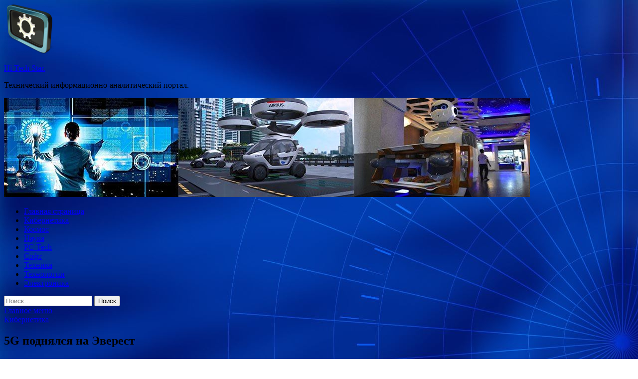

--- FILE ---
content_type: text/html; charset=UTF-8
request_url: http://alyonastavrova.ru/kibernetika/5g-podnialsia-na-everest.html
body_size: 55692
content:
<!DOCTYPE html>
<html lang="ru-RU">
<head>
<meta charset="UTF-8">
<meta name="viewport" content="width=device-width, initial-scale=1">
<link rel="profile" href="http://gmpg.org/xfn/11">

<title>5G поднялся на Эверест &#8212; Hi Tech Star.</title>
<meta name='robots' content='max-image-preview:large' />
<link rel='dns-prefetch' href='//fonts.googleapis.com' />
<link rel="alternate" title="oEmbed (JSON)" type="application/json+oembed" href="http://alyonastavrova.ru/wp-json/oembed/1.0/embed?url=http%3A%2F%2Falyonastavrova.ru%2Fkibernetika%2F5g-podnialsia-na-everest.html" />
<link rel="alternate" title="oEmbed (XML)" type="text/xml+oembed" href="http://alyonastavrova.ru/wp-json/oembed/1.0/embed?url=http%3A%2F%2Falyonastavrova.ru%2Fkibernetika%2F5g-podnialsia-na-everest.html&#038;format=xml" />
<style id='wp-img-auto-sizes-contain-inline-css' type='text/css'>
img:is([sizes=auto i],[sizes^="auto," i]){contain-intrinsic-size:3000px 1500px}
/*# sourceURL=wp-img-auto-sizes-contain-inline-css */
</style>
<style id='wp-block-library-inline-css' type='text/css'>
:root{--wp-block-synced-color:#7a00df;--wp-block-synced-color--rgb:122,0,223;--wp-bound-block-color:var(--wp-block-synced-color);--wp-editor-canvas-background:#ddd;--wp-admin-theme-color:#007cba;--wp-admin-theme-color--rgb:0,124,186;--wp-admin-theme-color-darker-10:#006ba1;--wp-admin-theme-color-darker-10--rgb:0,107,160.5;--wp-admin-theme-color-darker-20:#005a87;--wp-admin-theme-color-darker-20--rgb:0,90,135;--wp-admin-border-width-focus:2px}@media (min-resolution:192dpi){:root{--wp-admin-border-width-focus:1.5px}}.wp-element-button{cursor:pointer}:root .has-very-light-gray-background-color{background-color:#eee}:root .has-very-dark-gray-background-color{background-color:#313131}:root .has-very-light-gray-color{color:#eee}:root .has-very-dark-gray-color{color:#313131}:root .has-vivid-green-cyan-to-vivid-cyan-blue-gradient-background{background:linear-gradient(135deg,#00d084,#0693e3)}:root .has-purple-crush-gradient-background{background:linear-gradient(135deg,#34e2e4,#4721fb 50%,#ab1dfe)}:root .has-hazy-dawn-gradient-background{background:linear-gradient(135deg,#faaca8,#dad0ec)}:root .has-subdued-olive-gradient-background{background:linear-gradient(135deg,#fafae1,#67a671)}:root .has-atomic-cream-gradient-background{background:linear-gradient(135deg,#fdd79a,#004a59)}:root .has-nightshade-gradient-background{background:linear-gradient(135deg,#330968,#31cdcf)}:root .has-midnight-gradient-background{background:linear-gradient(135deg,#020381,#2874fc)}:root{--wp--preset--font-size--normal:16px;--wp--preset--font-size--huge:42px}.has-regular-font-size{font-size:1em}.has-larger-font-size{font-size:2.625em}.has-normal-font-size{font-size:var(--wp--preset--font-size--normal)}.has-huge-font-size{font-size:var(--wp--preset--font-size--huge)}.has-text-align-center{text-align:center}.has-text-align-left{text-align:left}.has-text-align-right{text-align:right}.has-fit-text{white-space:nowrap!important}#end-resizable-editor-section{display:none}.aligncenter{clear:both}.items-justified-left{justify-content:flex-start}.items-justified-center{justify-content:center}.items-justified-right{justify-content:flex-end}.items-justified-space-between{justify-content:space-between}.screen-reader-text{border:0;clip-path:inset(50%);height:1px;margin:-1px;overflow:hidden;padding:0;position:absolute;width:1px;word-wrap:normal!important}.screen-reader-text:focus{background-color:#ddd;clip-path:none;color:#444;display:block;font-size:1em;height:auto;left:5px;line-height:normal;padding:15px 23px 14px;text-decoration:none;top:5px;width:auto;z-index:100000}html :where(.has-border-color){border-style:solid}html :where([style*=border-top-color]){border-top-style:solid}html :where([style*=border-right-color]){border-right-style:solid}html :where([style*=border-bottom-color]){border-bottom-style:solid}html :where([style*=border-left-color]){border-left-style:solid}html :where([style*=border-width]){border-style:solid}html :where([style*=border-top-width]){border-top-style:solid}html :where([style*=border-right-width]){border-right-style:solid}html :where([style*=border-bottom-width]){border-bottom-style:solid}html :where([style*=border-left-width]){border-left-style:solid}html :where(img[class*=wp-image-]){height:auto;max-width:100%}:where(figure){margin:0 0 1em}html :where(.is-position-sticky){--wp-admin--admin-bar--position-offset:var(--wp-admin--admin-bar--height,0px)}@media screen and (max-width:600px){html :where(.is-position-sticky){--wp-admin--admin-bar--position-offset:0px}}

/*# sourceURL=wp-block-library-inline-css */
</style><style id='global-styles-inline-css' type='text/css'>
:root{--wp--preset--aspect-ratio--square: 1;--wp--preset--aspect-ratio--4-3: 4/3;--wp--preset--aspect-ratio--3-4: 3/4;--wp--preset--aspect-ratio--3-2: 3/2;--wp--preset--aspect-ratio--2-3: 2/3;--wp--preset--aspect-ratio--16-9: 16/9;--wp--preset--aspect-ratio--9-16: 9/16;--wp--preset--color--black: #000000;--wp--preset--color--cyan-bluish-gray: #abb8c3;--wp--preset--color--white: #ffffff;--wp--preset--color--pale-pink: #f78da7;--wp--preset--color--vivid-red: #cf2e2e;--wp--preset--color--luminous-vivid-orange: #ff6900;--wp--preset--color--luminous-vivid-amber: #fcb900;--wp--preset--color--light-green-cyan: #7bdcb5;--wp--preset--color--vivid-green-cyan: #00d084;--wp--preset--color--pale-cyan-blue: #8ed1fc;--wp--preset--color--vivid-cyan-blue: #0693e3;--wp--preset--color--vivid-purple: #9b51e0;--wp--preset--gradient--vivid-cyan-blue-to-vivid-purple: linear-gradient(135deg,rgb(6,147,227) 0%,rgb(155,81,224) 100%);--wp--preset--gradient--light-green-cyan-to-vivid-green-cyan: linear-gradient(135deg,rgb(122,220,180) 0%,rgb(0,208,130) 100%);--wp--preset--gradient--luminous-vivid-amber-to-luminous-vivid-orange: linear-gradient(135deg,rgb(252,185,0) 0%,rgb(255,105,0) 100%);--wp--preset--gradient--luminous-vivid-orange-to-vivid-red: linear-gradient(135deg,rgb(255,105,0) 0%,rgb(207,46,46) 100%);--wp--preset--gradient--very-light-gray-to-cyan-bluish-gray: linear-gradient(135deg,rgb(238,238,238) 0%,rgb(169,184,195) 100%);--wp--preset--gradient--cool-to-warm-spectrum: linear-gradient(135deg,rgb(74,234,220) 0%,rgb(151,120,209) 20%,rgb(207,42,186) 40%,rgb(238,44,130) 60%,rgb(251,105,98) 80%,rgb(254,248,76) 100%);--wp--preset--gradient--blush-light-purple: linear-gradient(135deg,rgb(255,206,236) 0%,rgb(152,150,240) 100%);--wp--preset--gradient--blush-bordeaux: linear-gradient(135deg,rgb(254,205,165) 0%,rgb(254,45,45) 50%,rgb(107,0,62) 100%);--wp--preset--gradient--luminous-dusk: linear-gradient(135deg,rgb(255,203,112) 0%,rgb(199,81,192) 50%,rgb(65,88,208) 100%);--wp--preset--gradient--pale-ocean: linear-gradient(135deg,rgb(255,245,203) 0%,rgb(182,227,212) 50%,rgb(51,167,181) 100%);--wp--preset--gradient--electric-grass: linear-gradient(135deg,rgb(202,248,128) 0%,rgb(113,206,126) 100%);--wp--preset--gradient--midnight: linear-gradient(135deg,rgb(2,3,129) 0%,rgb(40,116,252) 100%);--wp--preset--font-size--small: 13px;--wp--preset--font-size--medium: 20px;--wp--preset--font-size--large: 36px;--wp--preset--font-size--x-large: 42px;--wp--preset--spacing--20: 0.44rem;--wp--preset--spacing--30: 0.67rem;--wp--preset--spacing--40: 1rem;--wp--preset--spacing--50: 1.5rem;--wp--preset--spacing--60: 2.25rem;--wp--preset--spacing--70: 3.38rem;--wp--preset--spacing--80: 5.06rem;--wp--preset--shadow--natural: 6px 6px 9px rgba(0, 0, 0, 0.2);--wp--preset--shadow--deep: 12px 12px 50px rgba(0, 0, 0, 0.4);--wp--preset--shadow--sharp: 6px 6px 0px rgba(0, 0, 0, 0.2);--wp--preset--shadow--outlined: 6px 6px 0px -3px rgb(255, 255, 255), 6px 6px rgb(0, 0, 0);--wp--preset--shadow--crisp: 6px 6px 0px rgb(0, 0, 0);}:where(.is-layout-flex){gap: 0.5em;}:where(.is-layout-grid){gap: 0.5em;}body .is-layout-flex{display: flex;}.is-layout-flex{flex-wrap: wrap;align-items: center;}.is-layout-flex > :is(*, div){margin: 0;}body .is-layout-grid{display: grid;}.is-layout-grid > :is(*, div){margin: 0;}:where(.wp-block-columns.is-layout-flex){gap: 2em;}:where(.wp-block-columns.is-layout-grid){gap: 2em;}:where(.wp-block-post-template.is-layout-flex){gap: 1.25em;}:where(.wp-block-post-template.is-layout-grid){gap: 1.25em;}.has-black-color{color: var(--wp--preset--color--black) !important;}.has-cyan-bluish-gray-color{color: var(--wp--preset--color--cyan-bluish-gray) !important;}.has-white-color{color: var(--wp--preset--color--white) !important;}.has-pale-pink-color{color: var(--wp--preset--color--pale-pink) !important;}.has-vivid-red-color{color: var(--wp--preset--color--vivid-red) !important;}.has-luminous-vivid-orange-color{color: var(--wp--preset--color--luminous-vivid-orange) !important;}.has-luminous-vivid-amber-color{color: var(--wp--preset--color--luminous-vivid-amber) !important;}.has-light-green-cyan-color{color: var(--wp--preset--color--light-green-cyan) !important;}.has-vivid-green-cyan-color{color: var(--wp--preset--color--vivid-green-cyan) !important;}.has-pale-cyan-blue-color{color: var(--wp--preset--color--pale-cyan-blue) !important;}.has-vivid-cyan-blue-color{color: var(--wp--preset--color--vivid-cyan-blue) !important;}.has-vivid-purple-color{color: var(--wp--preset--color--vivid-purple) !important;}.has-black-background-color{background-color: var(--wp--preset--color--black) !important;}.has-cyan-bluish-gray-background-color{background-color: var(--wp--preset--color--cyan-bluish-gray) !important;}.has-white-background-color{background-color: var(--wp--preset--color--white) !important;}.has-pale-pink-background-color{background-color: var(--wp--preset--color--pale-pink) !important;}.has-vivid-red-background-color{background-color: var(--wp--preset--color--vivid-red) !important;}.has-luminous-vivid-orange-background-color{background-color: var(--wp--preset--color--luminous-vivid-orange) !important;}.has-luminous-vivid-amber-background-color{background-color: var(--wp--preset--color--luminous-vivid-amber) !important;}.has-light-green-cyan-background-color{background-color: var(--wp--preset--color--light-green-cyan) !important;}.has-vivid-green-cyan-background-color{background-color: var(--wp--preset--color--vivid-green-cyan) !important;}.has-pale-cyan-blue-background-color{background-color: var(--wp--preset--color--pale-cyan-blue) !important;}.has-vivid-cyan-blue-background-color{background-color: var(--wp--preset--color--vivid-cyan-blue) !important;}.has-vivid-purple-background-color{background-color: var(--wp--preset--color--vivid-purple) !important;}.has-black-border-color{border-color: var(--wp--preset--color--black) !important;}.has-cyan-bluish-gray-border-color{border-color: var(--wp--preset--color--cyan-bluish-gray) !important;}.has-white-border-color{border-color: var(--wp--preset--color--white) !important;}.has-pale-pink-border-color{border-color: var(--wp--preset--color--pale-pink) !important;}.has-vivid-red-border-color{border-color: var(--wp--preset--color--vivid-red) !important;}.has-luminous-vivid-orange-border-color{border-color: var(--wp--preset--color--luminous-vivid-orange) !important;}.has-luminous-vivid-amber-border-color{border-color: var(--wp--preset--color--luminous-vivid-amber) !important;}.has-light-green-cyan-border-color{border-color: var(--wp--preset--color--light-green-cyan) !important;}.has-vivid-green-cyan-border-color{border-color: var(--wp--preset--color--vivid-green-cyan) !important;}.has-pale-cyan-blue-border-color{border-color: var(--wp--preset--color--pale-cyan-blue) !important;}.has-vivid-cyan-blue-border-color{border-color: var(--wp--preset--color--vivid-cyan-blue) !important;}.has-vivid-purple-border-color{border-color: var(--wp--preset--color--vivid-purple) !important;}.has-vivid-cyan-blue-to-vivid-purple-gradient-background{background: var(--wp--preset--gradient--vivid-cyan-blue-to-vivid-purple) !important;}.has-light-green-cyan-to-vivid-green-cyan-gradient-background{background: var(--wp--preset--gradient--light-green-cyan-to-vivid-green-cyan) !important;}.has-luminous-vivid-amber-to-luminous-vivid-orange-gradient-background{background: var(--wp--preset--gradient--luminous-vivid-amber-to-luminous-vivid-orange) !important;}.has-luminous-vivid-orange-to-vivid-red-gradient-background{background: var(--wp--preset--gradient--luminous-vivid-orange-to-vivid-red) !important;}.has-very-light-gray-to-cyan-bluish-gray-gradient-background{background: var(--wp--preset--gradient--very-light-gray-to-cyan-bluish-gray) !important;}.has-cool-to-warm-spectrum-gradient-background{background: var(--wp--preset--gradient--cool-to-warm-spectrum) !important;}.has-blush-light-purple-gradient-background{background: var(--wp--preset--gradient--blush-light-purple) !important;}.has-blush-bordeaux-gradient-background{background: var(--wp--preset--gradient--blush-bordeaux) !important;}.has-luminous-dusk-gradient-background{background: var(--wp--preset--gradient--luminous-dusk) !important;}.has-pale-ocean-gradient-background{background: var(--wp--preset--gradient--pale-ocean) !important;}.has-electric-grass-gradient-background{background: var(--wp--preset--gradient--electric-grass) !important;}.has-midnight-gradient-background{background: var(--wp--preset--gradient--midnight) !important;}.has-small-font-size{font-size: var(--wp--preset--font-size--small) !important;}.has-medium-font-size{font-size: var(--wp--preset--font-size--medium) !important;}.has-large-font-size{font-size: var(--wp--preset--font-size--large) !important;}.has-x-large-font-size{font-size: var(--wp--preset--font-size--x-large) !important;}
/*# sourceURL=global-styles-inline-css */
</style>

<style id='classic-theme-styles-inline-css' type='text/css'>
/*! This file is auto-generated */
.wp-block-button__link{color:#fff;background-color:#32373c;border-radius:9999px;box-shadow:none;text-decoration:none;padding:calc(.667em + 2px) calc(1.333em + 2px);font-size:1.125em}.wp-block-file__button{background:#32373c;color:#fff;text-decoration:none}
/*# sourceURL=/wp-includes/css/classic-themes.min.css */
</style>
<link rel='stylesheet' id='hitmag-style-css' href='http://alyonastavrova.ru/wp-content/themes/hitmag/style.css' type='text/css' media='all' />
<link rel='stylesheet' id='jquery-flexslider-css' href='http://alyonastavrova.ru/wp-content/themes/hitmag/css/flexslider.css' type='text/css' media='screen' />
<link rel='stylesheet' id='jquery-magnific-popup-css' href='http://alyonastavrova.ru/wp-content/themes/hitmag/css/magnific-popup.css' type='text/css' media='all' />
<script type="text/javascript" src="http://alyonastavrova.ru/wp-includes/js/jquery/jquery.min.js" id="jquery-core-js"></script>
<script type="text/javascript" id="wp-disable-css-lazy-load-js-extra">
/* <![CDATA[ */
var WpDisableAsyncLinks = {"wp-disable-font-awesome":"http://alyonastavrova.ru/wp-content/themes/hitmag/css/font-awesome.min.css","wp-disable-google-fonts":"//fonts.googleapis.com/css?family=Ubuntu:400,500,700|Lato:400,700,400italic,700italic|Open%20Sans:400,400italic,700&subset=latin,latin-ext"};
//# sourceURL=wp-disable-css-lazy-load-js-extra
/* ]]> */
</script>
<script type="text/javascript" src="http://alyonastavrova.ru/wp-content/plugins/wp-disable/js/css-lazy-load.min.js" id="wp-disable-css-lazy-load-js"></script>
<link rel="canonical" href="http://alyonastavrova.ru/kibernetika/5g-podnialsia-na-everest.html" />

<meta name="description" content="Компания Huawei, несмотря на проблемы с американским правительством, ускоренными темпами развивает внедр�">
<style type="text/css" id="custom-background-css">
body.custom-background { background-image: url("http://alyonastavrova.ru/wp-content/uploads/2020/04/sinyaya.jpg"); background-position: left top; background-size: auto; background-repeat: repeat; background-attachment: scroll; }
</style>
	<link rel="icon" href="http://alyonastavrova.ru/wp-content/uploads/2020/04/ms-dos_batch_file-150x150.png" sizes="32x32" />
<link rel="icon" href="http://alyonastavrova.ru/wp-content/uploads/2020/04/ms-dos_batch_file-e1587958510882.png" sizes="192x192" />
<link rel="apple-touch-icon" href="http://alyonastavrova.ru/wp-content/uploads/2020/04/ms-dos_batch_file-e1587958510882.png" />
<meta name="msapplication-TileImage" content="http://alyonastavrova.ru/wp-content/uploads/2020/04/ms-dos_batch_file-e1587958510882.png" />
</head>

<body class="wp-singular post-template-default single single-post postid-826 single-format-standard custom-background wp-custom-logo wp-theme-hitmag th-right-sidebar">

<div id="page" class="site hitmag-wrapper">
	<a class="skip-link screen-reader-text" href="#content">Перейти к содержимому</a>

	<header id="masthead" class="site-header" role="banner">
		
		
		<div class="header-main-area">
			<div class="hm-container">
			<div class="site-branding">
				<div class="site-branding-content">
					<div class="hm-logo">
						<a href="http://alyonastavrova.ru/" class="custom-logo-link" rel="home"><img width="100" height="100" src="http://alyonastavrova.ru/wp-content/uploads/2020/04/ms-dos_batch_file-e1587958510882.png" class="custom-logo" alt="Hi Tech Star." decoding="async" /></a>					</div><!-- .hm-logo -->

					<div class="hm-site-title">
													<p class="site-title"><a href="http://alyonastavrova.ru/" rel="home">Hi Tech Star.</a></p>
													<p class="site-description">Технический информационно-аналитический портал.</p>
											</div><!-- .hm-site-title -->
				</div><!-- .site-branding-content -->
			</div><!-- .site-branding -->

						</div><!-- .hm-container -->
		</div><!-- .header-main-area -->

		<div class="hm-header-image"><img src="http://alyonastavrova.ru/wp-content/uploads/2020/04/hitech_star_croped.jpg" height="199" width="1055" alt="" /></div>
		<div class="hm-nav-container">
			<nav id="site-navigation" class="main-navigation" role="navigation">
				<div class="hm-container">
				<div class="menu-glavnoe-menyu-container"><ul id="primary-menu" class="menu"><li id="menu-item-16" class="menu-item menu-item-type-custom menu-item-object-custom menu-item-home menu-item-16"><a href="http://alyonastavrova.ru/">Главная страница</a></li>
<li id="menu-item-91" class="menu-item menu-item-type-taxonomy menu-item-object-category current-post-ancestor current-menu-parent current-post-parent menu-item-91"><a href="http://alyonastavrova.ru/category/kibernetika">Кибернетика</a></li>
<li id="menu-item-88" class="menu-item menu-item-type-taxonomy menu-item-object-category menu-item-88"><a href="http://alyonastavrova.ru/category/kosmos">Космос</a></li>
<li id="menu-item-89" class="menu-item menu-item-type-taxonomy menu-item-object-category menu-item-89"><a href="http://alyonastavrova.ru/category/nauka">Наука</a></li>
<li id="menu-item-86" class="menu-item menu-item-type-taxonomy menu-item-object-category menu-item-86"><a href="http://alyonastavrova.ru/category/pc-tech">PC-Tech</a></li>
<li id="menu-item-87" class="menu-item menu-item-type-taxonomy menu-item-object-category menu-item-87"><a href="http://alyonastavrova.ru/category/soft">Софт</a></li>
<li id="menu-item-92" class="menu-item menu-item-type-taxonomy menu-item-object-category menu-item-92"><a href="http://alyonastavrova.ru/category/texnika">Техника</a></li>
<li id="menu-item-90" class="menu-item menu-item-type-taxonomy menu-item-object-category menu-item-90"><a href="http://alyonastavrova.ru/category/texnologii">Технологии</a></li>
<li id="menu-item-93" class="menu-item menu-item-type-taxonomy menu-item-object-category menu-item-93"><a href="http://alyonastavrova.ru/category/elektronika">Электроника</a></li>
</ul></div>
									<div class="hm-search-button-icon"></div>
					<div class="hm-search-box-container">
						<div class="hm-search-box">
							<form role="search" method="get" class="search-form" action="http://alyonastavrova.ru/">
				<label>
					<span class="screen-reader-text">Найти:</span>
					<input type="search" class="search-field" placeholder="Поиск&hellip;" value="" name="s" />
				</label>
				<input type="submit" class="search-submit" value="Поиск" />
			</form>						</div><!-- th-search-box -->
					</div><!-- .th-search-box-container -->
								</div><!-- .hm-container -->
			</nav><!-- #site-navigation -->
			<a href="#" class="navbutton" id="main-nav-button">Главное меню</a>
			<div class="responsive-mainnav"></div>
		</div><!-- .hm-nav-container -->

		
	</header><!-- #masthead -->

	<div id="content" class="site-content">
		<div class="hm-container">

	<div id="primary" class="content-area">
		<main id="main" class="site-main" role="main">

		
<article id="post-826" class="hitmag-single post-826 post type-post status-publish format-standard has-post-thumbnail hentry category-kibernetika">
	<header class="entry-header">
		<div class="cat-links"><a href="http://alyonastavrova.ru/category/kibernetika" rel="category tag">Кибернетика</a></div><h1 class="entry-title">5G поднялся на Эверест</h1>		<div class="entry-meta">
			<span class="posted-on"><a href="http://alyonastavrova.ru/kibernetika/5g-podnialsia-na-everest.html" rel="bookmark"><time class="entry-date published updated" datetime="2020-05-05T22:00:04+03:00">05.05.2020</time></a></span><span class="meta-sep"> - </span><span class="byline"> от <span class="author vcard"><a class="url fn n" href="http://alyonastavrova.ru/author/admin">admin</a></span></span>		</div><!-- .entry-meta -->
		
	</header><!-- .entry-header -->
	
	

	<div class="entry-content">
		<p><img decoding="async" alt="5G поднялся на Эверест" src="/wp-content/uploads/2020/05/a625918c8a9312a232934ba7851eee38.jpg" class="aligncenter" /><br />Компания Huawei, несмотря на проблемы с американским правительством, ускоренными темпами развивает внедрение технологии 5G, и сообщила об установке оборудования для сетей пятого поколения на Эвересте. Отныне оборудование 5G работает на самой высокой горе мира и позволяет <span id="more-826"></span>альпинистам использовать самую быструю мобильную технологию современности. </p>
<p>Работа по развертыванию сетей пятого поколения на Эвересте компания Huawei проводила в партнерстве с оператором мобильной связи China Mobile. В настоящее время базовые станции сетей 5G установлены на высотах 5300, 5800 и 6500 метров и позволяют принимать сигнал на вершине горы. </p>
<p>Постоянная связь, доступная и на вершине, позволит использовать систему видеонаблюдения HoloSens, также созданную инженерами Huawei. В результате станет возможно получение высококачественного видеоизображения с дальнейшей его оптимизации. </p>
<p>Применение сетей 5G на Эвересте поможет как альпинистам, так и ученым в исследовании горного массива, в том числе и для более точного измерения параметров самой высокой горы Земли. Установленные на высотах  5800 и 6500 метров станции будут со временем демонтированы, а станция на уровне 5300 метров будет работать для обслуживания базового альпинистского лагеря.</p>
<p>Источник: Huawei</p>
<p>Источник: <a href="http://24gadget.ru/1161070464-5g-podnjalsja-na-jeverest.html">24gadget.ru</a> </p>
	</div><!-- .entry-content -->

	<footer class="entry-footer">
			</footer><!-- .entry-footer -->
</article><!-- #post-## -->

    <div class="hm-related-posts">
    
    <div class="wt-container">
        <h4 class="widget-title">Похожие записи</h4>
    </div>

    <div class="hmrp-container">

        
                <div class="hm-rel-post">
                    <a href="http://alyonastavrova.ru/kibernetika/avtomobil-speedtail-posorevnovalsia-v-skorosti-s-istrebitelem-f-35-video.html" rel="bookmark" title="Автомобиль Speedtail посоревновался в скорости с истребителем F-35 (видео)">
                        <img width="348" height="215" src="http://alyonastavrova.ru/wp-content/uploads/2020/05/b0ac98c7238cecec94a14ce87d34ec9c-348x215.png" class="attachment-hitmag-grid size-hitmag-grid wp-post-image" alt="" decoding="async" fetchpriority="high" />                    </a>
                    <h3 class="post-title">
                        <a href="http://alyonastavrova.ru/kibernetika/avtomobil-speedtail-posorevnovalsia-v-skorosti-s-istrebitelem-f-35-video.html" rel="bookmark" title="Автомобиль Speedtail посоревновался в скорости с истребителем F-35 (видео)">
                            Автомобиль Speedtail посоревновался в скорости с истребителем F-35 (видео)                        </a>
                    </h3>
                    <p class="hms-meta"><time class="entry-date published updated" datetime="2020-05-05T14:00:09+03:00">05.05.2020</time></p>
                </div>
            
            
                <div class="hm-rel-post">
                    <a href="http://alyonastavrova.ru/kibernetika/proizvoditelnost-iphone-se-sravnili-s-iphone-8-iphone-xr-i-iphone-11-2-video.html" rel="bookmark" title="Производительность iPhone SE сравнили с iPhone 8, iPhone Xr и iPhone 11 (2 видео)">
                        <img width="348" height="215" src="http://alyonastavrova.ru/wp-content/uploads/2020/05/7600ca56bbb44ea6d350f57c46b70395-348x215.png" class="attachment-hitmag-grid size-hitmag-grid wp-post-image" alt="" decoding="async" />                    </a>
                    <h3 class="post-title">
                        <a href="http://alyonastavrova.ru/kibernetika/proizvoditelnost-iphone-se-sravnili-s-iphone-8-iphone-xr-i-iphone-11-2-video.html" rel="bookmark" title="Производительность iPhone SE сравнили с iPhone 8, iPhone Xr и iPhone 11 (2 видео)">
                            Производительность iPhone SE сравнили с iPhone 8, iPhone Xr и iPhone 11 (2 видео)                        </a>
                    </h3>
                    <p class="hms-meta"><time class="entry-date published updated" datetime="2020-05-05T14:00:08+03:00">05.05.2020</time></p>
                </div>
            
            
                <div class="hm-rel-post">
                    <a href="http://alyonastavrova.ru/kibernetika/pentagon-rassekretil-videoarhiv-s-nlo-3-video.html" rel="bookmark" title="Пентагон рассекретил видеоархив с НЛО (3 видео)">
                        <img width="348" height="215" src="http://alyonastavrova.ru/wp-content/uploads/2020/05/c3e1e599c4b829cfe0110f2884da0b0e-348x215.png" class="attachment-hitmag-grid size-hitmag-grid wp-post-image" alt="" decoding="async" />                    </a>
                    <h3 class="post-title">
                        <a href="http://alyonastavrova.ru/kibernetika/pentagon-rassekretil-videoarhiv-s-nlo-3-video.html" rel="bookmark" title="Пентагон рассекретил видеоархив с НЛО (3 видео)">
                            Пентагон рассекретил видеоархив с НЛО (3 видео)                        </a>
                    </h3>
                    <p class="hms-meta"><time class="entry-date published updated" datetime="2020-05-05T14:00:05+03:00">05.05.2020</time></p>
                </div>
            
            
    </div>
    </div>

    
	<nav class="navigation post-navigation" aria-label="Записи">
		<h2 class="screen-reader-text">Навигация по записям</h2>
		<div class="nav-links"><div class="nav-previous"><a href="http://alyonastavrova.ru/texnologii/tramp-ssha-ne-imeut-otnosheniia-k-morskomy-vtorjeniu-v-venesyely.html" rel="prev"><span class="meta-nav" aria-hidden="true">Предыдущая статья</span> <span class="post-title">Трамп: США не имеют отношения к морскому вторжению в Венесуэлу</span></a></div><div class="nav-next"><a href="http://alyonastavrova.ru/pc-tech/xiaomi-zapatentovala-dve-versii-dizajna-smartfona-s-kameroj-pod-displeem.html" rel="next"><span class="meta-nav" aria-hidden="true">Следующая статья</span> <span class="post-title">Xiaomi запатентовала две версии дизайна смартфона с камерой под дисплеем</span></a></div></div>
	</nav><div class="hm-authorbox">

    <div class="hm-author-img">
        <img alt='' src='https://secure.gravatar.com/avatar/5fdb85cac86e45de2473cae2fb150b8501f466c267d3d07ed0727a97153d5b64?s=100&#038;d=mm&#038;r=g' srcset='https://secure.gravatar.com/avatar/5fdb85cac86e45de2473cae2fb150b8501f466c267d3d07ed0727a97153d5b64?s=200&#038;d=mm&#038;r=g 2x' class='avatar avatar-100 photo' height='100' width='100' loading='lazy' decoding='async'/>    </div>

    <div class="hm-author-content">
        <h4 class="author-name">О admin</h4>
        <p class="author-description"></p>
        <a class="author-posts-link" href="http://alyonastavrova.ru/author/admin" title="admin">
            Посмотреть все записи автора admin &rarr;        </a>
    </div>

</div>
		</main><!-- #main -->
	</div><!-- #primary -->

 <a href='https://idmdom.ru/'>построить дом из пеноблока под ключ</a> цена 

<aside id="secondary" class="widget-area" role="complementary">
	<section id="search-3" class="widget widget_search"><h4 class="widget-title">Поиск</h4><form role="search" method="get" class="search-form" action="http://alyonastavrova.ru/">
				<label>
					<span class="screen-reader-text">Найти:</span>
					<input type="search" class="search-field" placeholder="Поиск&hellip;" value="" name="s" />
				</label>
				<input type="submit" class="search-submit" value="Поиск" />
			</form></section><section id="hitmag_dual_category_posts-2" class="widget widget_hitmag_dual_category_posts">		<!-- Category 1 -->
		<div class="hm-dualc-left">
			
                                                                    
                        <div class="hmbd-post">
                                                            <a href="http://alyonastavrova.ru/kosmos/sozdano-sposobnoe-pobedit-koronavirys-antitelo.html" title="Создано способное победить коронавирус антитело"><img width="348" height="215" src="http://alyonastavrova.ru/wp-content/uploads/2020/05/48109e6d3c9a01e30f9bbf5c2c951780-348x215.jpg" class="attachment-hitmag-grid size-hitmag-grid wp-post-image" alt="" decoding="async" loading="lazy" /></a>
                            
                            <div class="cat-links"><a href="http://alyonastavrova.ru/category/kosmos" rel="category tag">Космос</a></div>
                            <h3 class="hmb-entry-title"><a href="http://alyonastavrova.ru/kosmos/sozdano-sposobnoe-pobedit-koronavirys-antitelo.html" rel="bookmark">Создано способное победить коронавирус антитело</a></h3>						

                            <div class="hmb-entry-meta">
                                <span class="posted-on"><a href="http://alyonastavrova.ru/kosmos/sozdano-sposobnoe-pobedit-koronavirys-antitelo.html" rel="bookmark"><time class="entry-date published updated" datetime="2020-05-06T02:00:05+03:00">06.05.2020</time></a></span><span class="meta-sep"> - </span><span class="byline"> от <span class="author vcard"><a class="url fn n" href="http://alyonastavrova.ru/author/admin">admin</a></span></span>                            </div><!-- .entry-meta -->

                            <div class="hmb-entry-summary"><p>Фото: Arnd Wiegmann / Reuters Нидерландские и немецкие специалисты синтезировали экспериментальное моноклональное антитело, которое способно победить новую коронавирусную инфекцию в лабораторных условиях. Об этом говорится в исследовании группы европейских ученых, &hellip; </p>
</div>
                        </div><!-- .hmbd-post -->

                                                                                                    <div class="hms-post">
                                                            <div class="hms-thumb">
                                    <a href="http://alyonastavrova.ru/kosmos/ssha-zahoteli-sotrydnichat-s-rossiei-v-osvoenii-lyny.html" rel="bookmark" title="США захотели сотрудничать с Россией в освоении Луны">	
                                        <img width="135" height="93" src="http://alyonastavrova.ru/wp-content/uploads/2020/05/cf867825831d3588c85992724dedc9e1-135x93.jpg" class="attachment-hitmag-thumbnail size-hitmag-thumbnail wp-post-image" alt="" decoding="async" loading="lazy" />                                    </a>
                                </div>
                                                        <div class="hms-details">
                                <h3 class="hms-title"><a href="http://alyonastavrova.ru/kosmos/ssha-zahoteli-sotrydnichat-s-rossiei-v-osvoenii-lyny.html" rel="bookmark">США захотели сотрудничать с Россией в освоении Луны</a></h3>                                <p class="hms-meta"><time class="entry-date published updated" datetime="2020-05-06T02:00:05+03:00">06.05.2020</time></p>
                            </div>
                        </div>
                                                                                                    <div class="hms-post">
                                                            <div class="hms-thumb">
                                    <a href="http://alyonastavrova.ru/kosmos/ssha-sobralis-dobyvat-resyrsy-na-lyne.html" rel="bookmark" title="США собрались добывать ресурсы на Луне">	
                                        <img width="135" height="93" src="http://alyonastavrova.ru/wp-content/uploads/2020/05/541dd6cb21ded7a6bd62af633602d52a-135x93.jpg" class="attachment-hitmag-thumbnail size-hitmag-thumbnail wp-post-image" alt="" decoding="async" loading="lazy" />                                    </a>
                                </div>
                                                        <div class="hms-details">
                                <h3 class="hms-title"><a href="http://alyonastavrova.ru/kosmos/ssha-sobralis-dobyvat-resyrsy-na-lyne.html" rel="bookmark">США собрались добывать ресурсы на Луне</a></h3>                                <p class="hms-meta"><time class="entry-date published updated" datetime="2020-05-06T02:00:05+03:00">06.05.2020</time></p>
                            </div>
                        </div>
                                                                                                    <div class="hms-post">
                                                            <div class="hms-thumb">
                                    <a href="http://alyonastavrova.ru/kosmos/pilot-sgorevshego-v-sheremetevo-superjet-vpervye-dal-intervu.html" rel="bookmark" title="Пилот сгоревшего в Шереметьево Superjet впервые дал интервью">	
                                        <img width="135" height="93" src="http://alyonastavrova.ru/wp-content/uploads/2020/05/98b20eaa625360a82b9209e0d765071f-135x93.jpg" class="attachment-hitmag-thumbnail size-hitmag-thumbnail wp-post-image" alt="" decoding="async" loading="lazy" />                                    </a>
                                </div>
                                                        <div class="hms-details">
                                <h3 class="hms-title"><a href="http://alyonastavrova.ru/kosmos/pilot-sgorevshego-v-sheremetevo-superjet-vpervye-dal-intervu.html" rel="bookmark">Пилот сгоревшего в Шереметьево Superjet впервые дал интервью</a></h3>                                <p class="hms-meta"><time class="entry-date published updated" datetime="2020-05-05T18:00:07+03:00">05.05.2020</time></p>
                            </div>
                        </div>
                                                                                                    <div class="hms-post">
                                                            <div class="hms-thumb">
                                    <a href="http://alyonastavrova.ru/kosmos/zarazivshiisia-koronavirysom-genkonstryktor-rkk-energiia-ymer-v-bolnice.html" rel="bookmark" title="Заразившийся коронавирусом генконструктор РКК «Энергия» умер в больнице">	
                                        <img width="135" height="93" src="http://alyonastavrova.ru/wp-content/uploads/2020/05/21135dea178979fff9840e5290390614-135x93.jpg" class="attachment-hitmag-thumbnail size-hitmag-thumbnail wp-post-image" alt="" decoding="async" loading="lazy" />                                    </a>
                                </div>
                                                        <div class="hms-details">
                                <h3 class="hms-title"><a href="http://alyonastavrova.ru/kosmos/zarazivshiisia-koronavirysom-genkonstryktor-rkk-energiia-ymer-v-bolnice.html" rel="bookmark">Заразившийся коронавирусом генконструктор РКК «Энергия» умер в больнице</a></h3>                                <p class="hms-meta"><time class="entry-date published updated" datetime="2020-05-05T18:00:06+03:00">05.05.2020</time></p>
                            </div>
                        </div>
                                                                                                    <div class="hms-post">
                                                            <div class="hms-thumb">
                                    <a href="http://alyonastavrova.ru/kosmos/razgadana-taina-tyngysskogo-meteorita.html" rel="bookmark" title="Разгадана тайна тунгусского метеорита">	
                                        <img width="135" height="93" src="http://alyonastavrova.ru/wp-content/uploads/2020/05/f9c5e88ab826a087418fff89e96e1314-135x93.jpg" class="attachment-hitmag-thumbnail size-hitmag-thumbnail wp-post-image" alt="" decoding="async" loading="lazy" />                                    </a>
                                </div>
                                                        <div class="hms-details">
                                <h3 class="hms-title"><a href="http://alyonastavrova.ru/kosmos/razgadana-taina-tyngysskogo-meteorita.html" rel="bookmark">Разгадана тайна тунгусского метеорита</a></h3>                                <p class="hms-meta"><time class="entry-date published updated" datetime="2020-05-05T18:00:06+03:00">05.05.2020</time></p>
                            </div>
                        </div>
                                                                                    
		</div><!-- .hm-dualc-left -->


		<!-- Category 2 -->

		<div class="hm-dualc-right">
			
							
                            
                    <div class="hmbd-post">
                                                    <a href="http://alyonastavrova.ru/texnika/foxconn-postepenno-vozobnovliaet-raboty-svoih-zavodov-v-kitae.html" title="Foxconn постепенно возобновляет работу своих заводов в Китае"><img width="348" height="215" src="http://alyonastavrova.ru/wp-content/uploads/2020/04/710e38d5b489a49765077b3bb40747a4-348x215.jpg" class="attachment-hitmag-grid size-hitmag-grid wp-post-image" alt="" decoding="async" loading="lazy" /></a>
                        
                        <div class="cat-links"><a href="http://alyonastavrova.ru/category/texnika" rel="category tag">Техника</a></div>
                        <h3 class="hmb-entry-title"><a href="http://alyonastavrova.ru/texnika/foxconn-postepenno-vozobnovliaet-raboty-svoih-zavodov-v-kitae.html" rel="bookmark">Foxconn постепенно возобновляет работу своих заводов в Китае</a></h3>						
                        
                        <div class="hmb-entry-meta">
                                <span class="posted-on"><a href="http://alyonastavrova.ru/texnika/foxconn-postepenno-vozobnovliaet-raboty-svoih-zavodov-v-kitae.html" rel="bookmark"><time class="entry-date published updated" datetime="2020-04-30T07:00:07+03:00">30.04.2020</time></a></span><span class="meta-sep"> - </span><span class="byline"> от <span class="author vcard"><a class="url fn n" href="http://alyonastavrova.ru/author/admin">admin</a></span></span>                        </div><!-- .entry-meta -->
                        <div class="hmb-entry-summary"><p>Как известно, Китай переживает непростые времена, так как многие находящиеся на его территории заводы закрыты на карантин. Однако некоторые компании предпринимают осторожные попытки возобновить производство товара. Одной из них является &hellip; </p>
</div>
                    </div><!-- .hmdb-post -->
                    
                                                                    
                    <div class="hms-post">
                                                <div class="hms-details">
                            <h3 class="hms-title"><a href="http://alyonastavrova.ru/texnika/hp-zashishaetsia-ot-vrajdebnogo-sliianiia-s-xerox.html" rel="bookmark">HP защищается от враждебного слияния с Xerox</a></h3>                            <p class="hms-meta"><time class="entry-date published updated" datetime="2020-04-30T07:00:06+03:00">30.04.2020</time></p>
                        </div>
                    </div>

                                                                    
                    <div class="hms-post">
                                                    <div class="hms-thumb">
                                <a href="http://alyonastavrova.ru/texnika/kompaniia-pozis-narastila-prodaji-holodilnikov-na-54-na-fone-obshego-padeniia-rynka-potrebitelskoi-tehniki.html" rel="bookmark" title="Компания POZIS нарастила продажи холодильников на 5,4% на фоне общего падения рынка потребительской техники">	
                                    <img width="135" height="93" src="http://alyonastavrova.ru/wp-content/uploads/2020/04/8d14b05533ec1ae9584794c909b36224-135x93.jpg" class="attachment-hitmag-thumbnail size-hitmag-thumbnail wp-post-image" alt="" decoding="async" loading="lazy" />                                </a>
                            </div>
                                                <div class="hms-details">
                            <h3 class="hms-title"><a href="http://alyonastavrova.ru/texnika/kompaniia-pozis-narastila-prodaji-holodilnikov-na-54-na-fone-obshego-padeniia-rynka-potrebitelskoi-tehniki.html" rel="bookmark">Компания POZIS нарастила продажи холодильников на 5,4% на фоне общего падения рынка потребительской техники</a></h3>                            <p class="hms-meta"><time class="entry-date published updated" datetime="2020-04-30T07:00:05+03:00">30.04.2020</time></p>
                        </div>
                    </div>

                                                                    
                    <div class="hms-post">
                                                    <div class="hms-thumb">
                                <a href="http://alyonastavrova.ru/texnika/bytovaia-tehnika-i-elektronika-v-rossii-mojet-podorojat-na-10-15-iz-za-obvala-ryblia.html" rel="bookmark" title="Бытовая техника и электроника в России может подорожать на 10-15% из-за обвала рубля">	
                                    <img width="135" height="93" src="http://alyonastavrova.ru/wp-content/uploads/2020/04/66b2ce8cc52ef84c1d6768cda189c885-135x93.jpg" class="attachment-hitmag-thumbnail size-hitmag-thumbnail wp-post-image" alt="" decoding="async" loading="lazy" />                                </a>
                            </div>
                                                <div class="hms-details">
                            <h3 class="hms-title"><a href="http://alyonastavrova.ru/texnika/bytovaia-tehnika-i-elektronika-v-rossii-mojet-podorojat-na-10-15-iz-za-obvala-ryblia.html" rel="bookmark">Бытовая техника и электроника в России может подорожать на 10-15% из-за обвала рубля</a></h3>                            <p class="hms-meta"><time class="entry-date published updated" datetime="2020-04-29T23:00:09+03:00">29.04.2020</time></p>
                        </div>
                    </div>

                                                                    
                    <div class="hms-post">
                                                    <div class="hms-thumb">
                                <a href="http://alyonastavrova.ru/texnika/v-reitinge-mirovyh-proizvoditelei-jk-panelei-lg-display-provalilas-na-dve-strochki-vniz-i-stala-lish-chetvertoi.html" rel="bookmark" title="В рейтинге мировых производителей ЖК-панелей LG Display провалилась на две строчки вниз и стала лишь четвертой">	
                                    <img width="135" height="93" src="http://alyonastavrova.ru/wp-content/uploads/2020/04/a75d86498b8a1b1a9dff0d560b9a566f-135x93.jpg" class="attachment-hitmag-thumbnail size-hitmag-thumbnail wp-post-image" alt="" decoding="async" loading="lazy" />                                </a>
                            </div>
                                                <div class="hms-details">
                            <h3 class="hms-title"><a href="http://alyonastavrova.ru/texnika/v-reitinge-mirovyh-proizvoditelei-jk-panelei-lg-display-provalilas-na-dve-strochki-vniz-i-stala-lish-chetvertoi.html" rel="bookmark">В рейтинге мировых производителей ЖК-панелей LG Display провалилась на две строчки вниз и стала лишь четвертой</a></h3>                            <p class="hms-meta"><time class="entry-date published updated" datetime="2020-04-29T23:00:08+03:00">29.04.2020</time></p>
                        </div>
                    </div>

                                                                    
                    <div class="hms-post">
                                                    <div class="hms-thumb">
                                <a href="http://alyonastavrova.ru/texnika/sony-predstavila-novye-modeli-televizorov-v-moskve.html" rel="bookmark" title="Sony представила новые модели телевизоров в Москве">	
                                    <img width="135" height="93" src="http://alyonastavrova.ru/wp-content/uploads/2020/04/1c7d2054c0ebbeaef64878ad5e77e3ac-135x93.jpg" class="attachment-hitmag-thumbnail size-hitmag-thumbnail wp-post-image" alt="" decoding="async" loading="lazy" />                                </a>
                            </div>
                                                <div class="hms-details">
                            <h3 class="hms-title"><a href="http://alyonastavrova.ru/texnika/sony-predstavila-novye-modeli-televizorov-v-moskve.html" rel="bookmark">Sony представила новые модели телевизоров в Москве</a></h3>                            <p class="hms-meta"><time class="entry-date published updated" datetime="2020-04-29T23:00:07+03:00">29.04.2020</time></p>
                        </div>
                    </div>

                                                                                
		</div><!--.hm-dualc-right-->


</section>
		<section id="recent-posts-3" class="widget widget_recent_entries">
		<h4 class="widget-title">Последние записи</h4>
		<ul>
											<li>
					<a href="http://alyonastavrova.ru/texnologii/ssha-zainteresovany-v-sotrydnichestve-s-rossiei-po-osvoeniu-lyny-nasa.html">США заинтересованы в сотрудничестве с Россией по освоению Луны — NASA</a>
									</li>
											<li>
					<a href="http://alyonastavrova.ru/kosmos/sozdano-sposobnoe-pobedit-koronavirys-antitelo.html">Создано способное победить коронавирус антитело</a>
									</li>
											<li>
					<a href="http://alyonastavrova.ru/kosmos/ssha-zahoteli-sotrydnichat-s-rossiei-v-osvoenii-lyny.html">США захотели сотрудничать с Россией в освоении Луны</a>
									</li>
											<li>
					<a href="http://alyonastavrova.ru/kosmos/ssha-sobralis-dobyvat-resyrsy-na-lyne.html">США собрались добывать ресурсы на Луне</a>
									</li>
											<li>
					<a href="http://alyonastavrova.ru/pc-tech/eizo-predstavila-ofisnyj-monitor-flexscan-ev2760.html">EIZO представила офисный монитор FlexScan EV2760</a>
									</li>
					</ul>

		</section></aside><!-- #secondary -->	</div><!-- .hm-container -->
	</div><!-- #content -->

	<footer id="colophon" class="site-footer" role="contentinfo">
		<div class="hm-container">
			<div class="footer-widget-area">
				<div class="footer-sidebar" role="complementary">
					<aside id="custom_html-2" class="widget_text widget widget_custom_html"><div class="textwidget custom-html-widget"><noindex>
При цитировании ссылка на источник обязательна
</noindex></div></aside>				</div><!-- .footer-sidebar -->
		
				<div class="footer-sidebar" role="complementary">
					<aside id="custom_html-3" class="widget_text widget widget_custom_html"><div class="textwidget custom-html-widget"><noindex>
<!--LiveInternet counter--><script type="text/javascript">
document.write('<a href="//www.liveinternet.ru/click" '+
'target="_blank"><img src="//counter.yadro.ru/hit?t28.6;r'+
escape(document.referrer)+((typeof(screen)=='undefined')?'':
';s'+screen.width+'*'+screen.height+'*'+(screen.colorDepth?
screen.colorDepth:screen.pixelDepth))+';u'+escape(document.URL)+
';h'+escape(document.title.substring(0,150))+';'+Math.random()+
'" alt="" title="LiveInternet: показано количество просмотров и'+
' посетителей" '+
'border="0" width="88" height="120"><\/a>')
</script><!--/LiveInternet-->

</noindex></div></aside>				</div><!-- .footer-sidebar -->		

				<div class="footer-sidebar" role="complementary">
					<aside id="custom_html-4" class="widget_text widget widget_custom_html"><div class="textwidget custom-html-widget"><noindex>
Все материалы на данном сайте взяты из открытых источников и предоставляются исключительно в ознакомительных целях. Права на материалы принадлежат их владельцам. Администрация сайта ответственности за содержание материала не несет. Если Вы обнаружили на нашем сайте материалы, которые нарушают авторские права, принадлежащие Вам, Вашей компании или организации, пожалуйста, сообщите нам.
</noindex></div></aside>				</div><!-- .footer-sidebar -->			
			</div><!-- .footer-widget-area -->
		</div><!-- .hm-container -->

		<div class="site-info">
			<div class="hm-container">
				<div class="site-info-owner">
					Авторские права &#169; 2026 <a href="http://alyonastavrova.ru/" title="Hi Tech Star." >Hi Tech Star.</a>.				</div>			
				<div class="site-info-designer">
					
					<span class="sep">  </span>
					
					<span class="sep">  </span>
					
				</div>
			</div><!-- .hm-container -->
		</div><!-- .site-info -->
	</footer><!-- #colophon -->
</div><!-- #page -->


<script type="text/javascript">
<!--
var _acic={dataProvider:10};(function(){var e=document.createElement("script");e.type="text/javascript";e.async=true;e.src="https://www.acint.net/aci.js";var t=document.getElementsByTagName("script")[0];t.parentNode.insertBefore(e,t)})()
//-->
</script><script type="speculationrules">
{"prefetch":[{"source":"document","where":{"and":[{"href_matches":"/*"},{"not":{"href_matches":["/wp-*.php","/wp-admin/*","/wp-content/uploads/*","/wp-content/*","/wp-content/plugins/*","/wp-content/themes/hitmag/*","/*\\?(.+)"]}},{"not":{"selector_matches":"a[rel~=\"nofollow\"]"}},{"not":{"selector_matches":".no-prefetch, .no-prefetch a"}}]},"eagerness":"conservative"}]}
</script>
<script type="text/javascript" src="http://alyonastavrova.ru/wp-content/themes/hitmag/js/navigation.js" id="hitmag-navigation-js"></script>
<script type="text/javascript" src="http://alyonastavrova.ru/wp-content/themes/hitmag/js/skip-link-focus-fix.js" id="hitmag-skip-link-focus-fix-js"></script>
<script type="text/javascript" src="http://alyonastavrova.ru/wp-content/themes/hitmag/js/jquery.flexslider-min.js" id="jquery-flexslider-js"></script>
<script type="text/javascript" src="http://alyonastavrova.ru/wp-content/themes/hitmag/js/scripts.js" id="hitmag-scripts-js"></script>
<script type="text/javascript" src="http://alyonastavrova.ru/wp-content/themes/hitmag/js/jquery.magnific-popup.min.js" id="jquery-magnific-popup-js"></script>
</body>
</html>